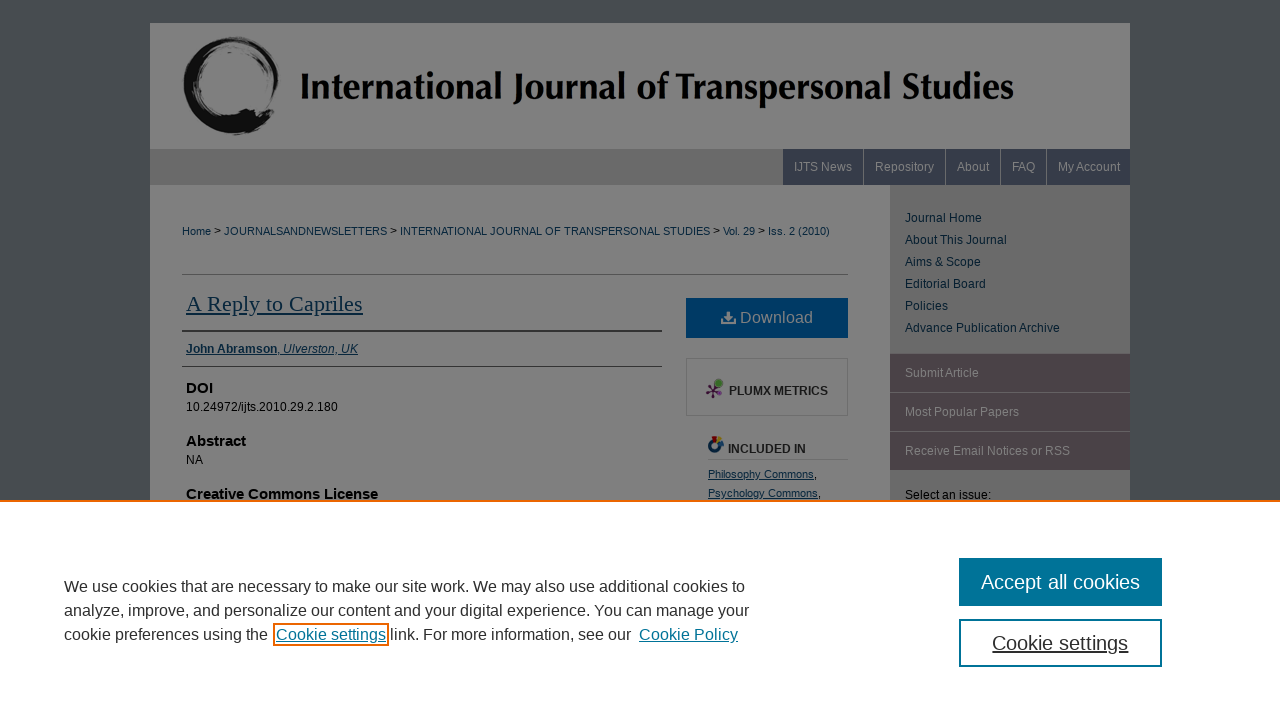

--- FILE ---
content_type: text/html; charset=UTF-8
request_url: https://digitalcommons.ciis.edu/ijts-transpersonalstudies/vol29/iss2/15/
body_size: 9029
content:

<!DOCTYPE html>
<html lang="en">
<head><!-- inj yui3-seed: --><script type='text/javascript' src='//cdnjs.cloudflare.com/ajax/libs/yui/3.6.0/yui/yui-min.js'></script><script type='text/javascript' src='//ajax.googleapis.com/ajax/libs/jquery/1.10.2/jquery.min.js'></script><!-- Adobe Analytics --><script type='text/javascript' src='https://assets.adobedtm.com/4a848ae9611a/d0e96722185b/launch-d525bb0064d8.min.js'></script><script type='text/javascript' src=/assets/nr_browser_production.js></script>

<!-- def.1 -->
<meta charset="utf-8">
<meta name="viewport" content="width=device-width">
<title>
"A Reply to Capriles" by John Abramson
</title>


<!-- FILE article_meta-tags.inc --><!-- FILE: /srv/sequoia/main/data/journals/digitalcommons.ciis.edu/ijts-transpersonalstudies/assets/volume/issue/article/article_meta-tags.inc -->
<meta itemprop="name" content="A Reply to Capriles">
<meta property="og:title" content="A Reply to Capriles">
<meta name="twitter:title" content="A Reply to Capriles">
<meta property="article:author" content="John Abramson">
<meta name="author" content="John Abramson">
<meta name="robots" content="noodp, noydir">
<meta name="description" content="NA">
<meta itemprop="description" content="NA">
<meta name="twitter:description" content="NA">
<meta property="og:description" content="NA">
<link rel="license" href="http://creativecommons.org/licenses/by-nc-nd/4.0/">
<meta name="bepress_citation_journal_title" content="International Journal of Transpersonal Studies">
<meta name="bepress_citation_firstpage" content="15">
<meta name="bepress_citation_author" content="Abramson, John">
<meta name="bepress_citation_author_institution" content="Ulverston, UK">
<meta name="bepress_citation_title" content="A Reply to Capriles">
<meta name="bepress_citation_date" content="2010">
<meta name="bepress_citation_volume" content="29">
<meta name="bepress_citation_issue" content="2">
<!-- FILE: /srv/sequoia/main/data/assets/site/ir_download_link.inc -->
<!-- FILE: /srv/sequoia/main/data/journals/digitalcommons.ciis.edu/ijts-transpersonalstudies/assets/volume/issue/article/article_meta-tags.inc (cont) -->
<meta name="bepress_citation_pdf_url" content="https://digitalcommons.ciis.edu/cgi/viewcontent.cgi?article=1158&amp;context=ijts-transpersonalstudies">
<meta name="bepress_citation_abstract_html_url" content="https://digitalcommons.ciis.edu/ijts-transpersonalstudies/vol29/iss2/15">
<meta name="bepress_citation_doi" content="10.24972/ijts.2010.29.2.180">
<meta name="bepress_citation_issn" content="1321-0122">
<meta name="bepress_citation_online_date" content="2016/7/24">
<meta name="viewport" content="width=device-width">
<!-- Additional Twitter data -->
<meta name="twitter:card" content="summary">
<!-- Additional Open Graph data -->
<meta property="og:type" content="article">
<meta property="og:url" content="https://digitalcommons.ciis.edu/ijts-transpersonalstudies/vol29/iss2/15">
<meta property="og:site_name" content="Digital Commons @ CIIS">
<meta property="og:image" content="https://digitalcommons.ciis.edu/ijts-transpersonalstudies/ijts-logo.gif">


<!-- Amplitude -->
<script type="text/javascript">
(function(e,t){var n=e.amplitude||{_q:[],_iq:{}};var r=t.createElement("script")
;r.type="text/javascript";r.async=true
;r.src="https://cdn.amplitude.com/libs/amplitude-4.5.2-min.gz.js"
;r.integrity="5ceGNbvkytO+PTI82JRl6GwJjVCw6k79kP4le5L5/m0Zny1P7taAF6YVvC4z4Pgj"
;r.onload=function(){if(e.amplitude.runQueuedFunctions){
e.amplitude.runQueuedFunctions()}else{
console.log("[Amplitude] Error: could not load SDK")}}
;var i=t.getElementsByTagName("script")[0];i.parentNode.insertBefore(r,i)
;function s(e,t){e.prototype[t]=function(){
this._q.push([t].concat(Array.prototype.slice.call(arguments,0)));return this}}
var o=function(){this._q=[];return this}
;var a=["add","append","clearAll","prepend","set","setOnce","unset"]
;for(var u=0;u<a.length;u++){s(o,a[u])}n.Identify=o;var c=function(){this._q=[]
;return this}
;var l=["setProductId","setQuantity","setPrice","setRevenueType","setEventProperties"]
;for(var p=0;p<l.length;p++){s(c,l[p])}n.Revenue=c
;var d=["init","logEvent","logRevenue","setUserId","setUserProperties","setOptOut","setVersionName","setDomain","setDeviceId","setGlobalUserProperties","identify","clearUserProperties","setGroup","logRevenueV2","regenerateDeviceId","groupIdentify","logEventWithTimestamp","logEventWithGroups","setSessionId","resetSessionId"]
;function v(e){function t(t){e[t]=function(){
e._q.push([t].concat(Array.prototype.slice.call(arguments,0)))}}
for(var n=0;n<d.length;n++){t(d[n])}}v(n);n.getInstance=function(e){
e=(!e||e.length===0?"$default_instance":e).toLowerCase()
;if(!n._iq.hasOwnProperty(e)){n._iq[e]={_q:[]};v(n._iq[e])}return n._iq[e]}
;e.amplitude=n})(window,document);

amplitude.getInstance().init("1d890e80ea7a0ccc43c2b06438458f50");
</script>

<!-- FILE: article_meta-tags.inc (cont) -->
<meta name="bepress_is_article_cover_page" content="1">


<!-- sh.1 -->
<link rel="stylesheet" href="/ijts-transpersonalstudies/ir-journal-style.css" type="text/css" media="screen">
<link rel="alternate" type="application/rss+xml" title="International Journal of Transpersonal Studies Newsfeed" href="/ijts-transpersonalstudies/recent.rss">
<link rel="shortcut icon" href="/favicon.ico" type="image/x-icon">

<link type="text/css" rel="stylesheet" href="/assets/floatbox/floatbox.css">
<script type="text/javascript" src="/assets/jsUtilities.js"></script>
<script type="text/javascript" src="/assets/footnoteLinks.js"></script>
<link rel="stylesheet" href="/ir-print.css" type="text/css" media="print">
<!--[if IE]>
<link rel="stylesheet" href="/ir-ie.css" type="text/css" media="screen">
<![endif]-->
<!-- end sh.1 -->




<script type="text/javascript">var pageData = {"page":{"environment":"prod","productName":"bpdg","language":"en","name":"ir_journal:volume:issue:article","businessUnit":"els:rp:st"},"visitor":{}};</script>

</head>
<body >
<!-- FILE /srv/sequoia/main/data/assets/site/ir_journal/header.pregen -->

	<!-- FILE: /srv/sequoia/main/data/assets/site/ir_journal/header_custom.inc --><!-- FILE: /srv/sequoia/main/data/assets/site/mobile_nav.inc --><!--[if !IE]>-->
<script src="/assets/scripts/dc-mobile/dc-responsive-nav.js"></script>

<header id="mobile-nav" class="nav-down device-fixed-height" style="visibility: hidden;">
  
  
  <nav class="nav-collapse">
    <ul>
      <li class="menu-item active device-fixed-width"><a href="https://digitalcommons.ciis.edu" title="Home" data-scroll >Home</a></li>
      <li class="menu-item device-fixed-width"><a href="https://digitalcommons.ciis.edu/do/search/advanced/" title="Search" data-scroll ><i class="icon-search"></i> Search</a></li>
      <li class="menu-item device-fixed-width"><a href="https://digitalcommons.ciis.edu/communities.html" title="Browse" data-scroll >Browse Collections</a></li>
      <li class="menu-item device-fixed-width"><a href="/cgi/myaccount.cgi?context=" title="My Account" data-scroll >My Account</a></li>
      <li class="menu-item device-fixed-width"><a href="https://digitalcommons.ciis.edu/about.html" title="About" data-scroll >About</a></li>
      <li class="menu-item device-fixed-width"><a href="https://network.bepress.com" title="Digital Commons Network" data-scroll ><img width="16" height="16" alt="DC Network" style="vertical-align:top;" src="/assets/md5images/8e240588cf8cd3a028768d4294acd7d3.png"> Digital Commons Network™</a></li>
    </ul>
  </nav>
</header>

<script src="/assets/scripts/dc-mobile/dc-mobile-nav.js"></script>
<!--<![endif]-->
<!-- FILE: /srv/sequoia/main/data/assets/site/ir_journal/header_custom.inc (cont) -->



<div id="ijts-transpersonalstudies">
	<div id="container">
		<a href="#main" class="skiplink" accesskey="2" >Skip to main content</a>

					
			<div id="header">
				<a href="https://digitalcommons.ciis.edu/ijts-transpersonalstudies" id="banner_link" title="International Journal of Transpersonal Studies" >
					<img id="banner_image" alt="International Journal of Transpersonal Studies" width='980' height='126' src="/assets/md5images/2fb98df6dc79a9fa8b094b6b03c8513b.png">
				</a>	
				
			</div>
					
			<div id="navigation">
				<!-- FILE: /srv/sequoia/main/data/journals/digitalcommons.ciis.edu/ijts-transpersonalstudies/assets/ir_navigation.inc --><div id="tabs"><ul><li id="tabfive"><a href="https://digitalcommons.ciis.edu/ijts-transpersonalstudies" title="IJTS News" ><span>IJTS News</span></a></li><li id="tabone"><a href="https://digitalcommons.ciis.edu" title="Repository" ><span>Repository</span></a></li><li id="tabtwo"><a href="https://digitalcommons.ciis.edu/about.html" title="About" ><span>About</span></a></li><li id="tabthree"><a href="https://digitalcommons.ciis.edu/faq.html" title="FAQ" ><span>FAQ</span></a></li><li id="tabfour"><a href="https://digitalcommons.ciis.edu/cgi/myaccount.cgi?context=" title="My Account" ><span>My Account</span></a></li></ul></div>


<!-- FILE: /srv/sequoia/main/data/assets/site/ir_journal/header_custom.inc (cont) -->
			</div>
			
			
		<div id="wrapper">
			<div id="content">
				<div id="main" class="text">					
					<!-- FILE: /srv/sequoia/main/data/journals/digitalcommons.ciis.edu/ijts-transpersonalstudies/assets/ir_breadcrumb.inc -->
	<ul id="pager">
		<li>&nbsp;</li>
		 
		<li>&nbsp;</li> 
		
	</ul>

<div class="crumbs">
	<p>
		

		
		
		
			<a href="https://digitalcommons.ciis.edu" class="ignore" >Home</a>
		
		
		
		
		
		
		
		
		 &gt; 
			<a href="https://digitalcommons.ciis.edu/journalsandnewsletters" class="ignore" >JOURNALSANDNEWSLETTERS</a>
		
		
		
		
		
		 &gt; 
			<a href="https://digitalcommons.ciis.edu/ijts-transpersonalstudies" class="ignore" >INTERNATIONAL JOURNAL OF TRANSPERSONAL STUDIES</a>
		
		
		
		 &gt; 
			<a href="https://digitalcommons.ciis.edu/ijts-transpersonalstudies/vol29" class="ignore" >Vol. 29</a>
		
		
		
		
		
		
		 &gt; 
			<a href="https://digitalcommons.ciis.edu/ijts-transpersonalstudies/vol29/iss2" class="ignore" >Iss. 2 (2010)</a>
		
		
		
		
		
	</p>
</div>

<div class="clear">&nbsp;</div><!-- FILE: /srv/sequoia/main/data/assets/site/ir_journal/header_custom.inc (cont) -->
					
						<!-- FILE: /srv/sequoia/main/data/assets/site/ir_journal/volume/issue/ir_journal_logo.inc -->





 





<!-- FILE: /srv/sequoia/main/data/assets/site/ir_journal/header_custom.inc (cont) -->
					

<!-- FILE: /srv/sequoia/main/data/assets/site/ir_journal/header.pregen (cont) -->

<script type="text/javascript" src="/assets/floatbox/floatbox.js"></script>
<!-- FILE: /srv/sequoia/main/data/assets/site/ir_journal/article_info.inc --><!-- FILE: /srv/sequoia/main/data/assets/site/openurl.inc -->
<!-- FILE: /srv/sequoia/main/data/assets/site/ir_journal/article_info.inc (cont) -->
<!-- FILE: /srv/sequoia/main/data/assets/site/ir_download_link.inc -->
<!-- FILE: /srv/sequoia/main/data/assets/site/ir_journal/article_info.inc (cont) -->
<!-- FILE: /srv/sequoia/main/data/assets/site/ir_journal/ir_article_header.inc --><div id="sub">
<div id="alpha"><!-- FILE: /srv/sequoia/main/data/assets/site/ir_journal/article_info.inc (cont) --><div id='title' class='element'>
<h1><a href='https://digitalcommons.ciis.edu/cgi/viewcontent.cgi?article=1158&amp;context=ijts-transpersonalstudies'>A Reply to Capriles</a></h1>
</div>
<div class='clear'></div>
<div id='authors' class='element'>
<h2 class='visually-hidden'>Authors</h2>
<p class="author"><a href='https://digitalcommons.ciis.edu/do/search/?q=author%3A%22John%20Abramson%22&start=0&context=7623160'><strong>John Abramson</strong>, <em>Ulverston, UK</em></a><br />
</p></div>
<div class='clear'></div>
<div id='doi' class='element'>
<h2 class='field-heading'>DOI</h2>
<p>10.24972/ijts.2010.29.2.180</p>
</div>
<div class='clear'></div>
<div id='abstract' class='element'>
<h2 class='field-heading'>Abstract</h2>
<p>NA</p>
</div>
<div class='clear'></div>
<div id='distribution_license' class='element'>
<h2 class='field-heading'>Creative Commons License</h2>
<p><a href="https://creativecommons.org/licenses/by-nc-nd/4.0/"><img alt="Creative Commons License" src="http://resources.bepress.com/assets/cc-by-nc-nd-4.0-88x31.png"></a><br>This work is licensed under a <a href="https://creativecommons.org/licenses/by-nc-nd/4.0/">Creative Commons Attribution-Noncommercial-No Derivative Works 4.0 License</a>.</p>
</div>
<div class='clear'></div>
<div id='recommended_citation' class='element'>
<h2 class='field-heading'>Recommended Citation</h2>
<!-- FILE: /srv/sequoia/main/data/journals/digitalcommons.ciis.edu/ijts-transpersonalstudies/assets/ir_citation.inc -->
<p>
        Abramson, J.
    (2010).
    Abramson, J. (2010). A reply to Capriles [Commentary on Beyond mind III: Further steps to a metatranspersonal philosophy and psychology, by E. Capriles]. International Journal of Transpersonal Studies, 29(2), 180–186..
    <em>
        International Journal of Transpersonal Studies,
        29
    </em>
    (2).
        <a href=" https://doi.org/10.24972/ijts.2010.29.2.180" > https://doi.org/10.24972/ijts.2010.29.2.180</a>
</p><!-- FILE: /srv/sequoia/main/data/assets/site/ir_journal/article_info.inc (cont) --></div>
<div class='clear'></div>
</div>
    </div>
    <div id='beta_7-3'>
<!-- FILE: /srv/sequoia/main/data/assets/site/info_box_7_3.inc --><!-- FILE: /srv/sequoia/main/data/assets/site/openurl.inc -->
<!-- FILE: /srv/sequoia/main/data/assets/site/info_box_7_3.inc (cont) -->
<!-- FILE: /srv/sequoia/main/data/assets/site/ir_download_link.inc -->
<!-- FILE: /srv/sequoia/main/data/assets/site/info_box_7_3.inc (cont) -->
	<!-- FILE: /srv/sequoia/main/data/assets/site/info_box_download_button.inc --><div class="aside download-button">
      <a id="pdf" class="btn" href="https://digitalcommons.ciis.edu/cgi/viewcontent.cgi?article=1158&amp;context=ijts-transpersonalstudies" title="PDF (148&nbsp;KB) opens in new window" target="_blank" > 
    	<i class="icon-download-alt" aria-hidden="true"></i>
        Download
      </a>
</div>
<!-- FILE: /srv/sequoia/main/data/assets/site/info_box_7_3.inc (cont) -->
	<!-- FILE: /srv/sequoia/main/data/assets/site/info_box_embargo.inc -->
<!-- FILE: /srv/sequoia/main/data/assets/site/info_box_7_3.inc (cont) -->
<!-- FILE: /srv/sequoia/main/data/assets/site/info_box_custom_upper.inc -->
<!-- FILE: /srv/sequoia/main/data/assets/site/info_box_7_3.inc (cont) -->
<!-- FILE: /srv/sequoia/main/data/assets/site/info_box_openurl.inc -->
<!-- FILE: /srv/sequoia/main/data/assets/site/info_box_7_3.inc (cont) -->
<!-- FILE: /srv/sequoia/main/data/assets/site/info_box_article_metrics.inc -->
<div id="article-stats" class="aside hidden">
    <p class="article-downloads-wrapper hidden"><span id="article-downloads"></span> DOWNLOADS</p>
    <p class="article-stats-date hidden">Since July 24, 2016</p>
    <p class="article-plum-metrics">
        <a href="https://plu.mx/plum/a/?repo_url=https://digitalcommons.ciis.edu/ijts-transpersonalstudies/vol29/iss2/15" class="plumx-plum-print-popup plum-bigben-theme" data-badge="true" data-hide-when-empty="true" ></a>
    </p>
</div>
<script type="text/javascript" src="//cdn.plu.mx/widget-popup.js"></script>
<!-- Article Download Counts -->
<script type="text/javascript" src="/assets/scripts/article-downloads.pack.js"></script>
<script type="text/javascript">
    insertDownloads(8726509);
</script>
<!-- Add border to Plum badge & download counts when visible -->
<script>
// bind to event when PlumX widget loads
jQuery('body').bind('plum:widget-load', function(e){
// if Plum badge is visible
  if (jQuery('.PlumX-Popup').length) {
// remove 'hidden' class
  jQuery('#article-stats').removeClass('hidden');
  jQuery('.article-stats-date').addClass('plum-border');
  }
});
// bind to event when page loads
jQuery(window).bind('load',function(e){
// if DC downloads are visible
  if (jQuery('#article-downloads').text().length > 0) {
// add border to aside
  jQuery('#article-stats').removeClass('hidden');
  }
});
</script>
<!-- Adobe Analytics: Download Click Tracker -->
<script>
$(function() {
  // Download button click event tracker for PDFs
  $(".aside.download-button").on("click", "a#pdf", function(event) {
    pageDataTracker.trackEvent('navigationClick', {
      link: {
          location: 'aside download-button',
          name: 'pdf'
      }
    });
  });
  // Download button click event tracker for native files
  $(".aside.download-button").on("click", "a#native", function(event) {
    pageDataTracker.trackEvent('navigationClick', {
        link: {
            location: 'aside download-button',
            name: 'native'
        }
     });
  });
});
</script>
<!-- FILE: /srv/sequoia/main/data/assets/site/info_box_7_3.inc (cont) -->
	<!-- FILE: /srv/sequoia/main/data/assets/site/info_box_disciplines.inc -->
	<div id="beta-disciplines" class="aside">
		<h4>Included in</h4>
	<p>
					<a href="https://network.bepress.com/hgg/discipline/525" title="Philosophy Commons" >Philosophy Commons</a>, 
					<a href="https://network.bepress.com/hgg/discipline/404" title="Psychology Commons" >Psychology Commons</a>, 
					<a href="https://network.bepress.com/hgg/discipline/538" title="Religion Commons" >Religion Commons</a>
	</p>
	</div>
<!-- FILE: /srv/sequoia/main/data/assets/site/info_box_7_3.inc (cont) -->
<!-- FILE: /srv/sequoia/main/data/assets/site/bookmark_widget.inc -->
<div id="share" class="aside">
<h2>Share</h2>
	<div class="a2a_kit a2a_kit_size_24 a2a_default_style">
    	<a class="a2a_button_facebook"></a>
    	<a class="a2a_button_linkedin"></a>
		<a class="a2a_button_whatsapp"></a>
		<a class="a2a_button_email"></a>
    	<a class="a2a_dd"></a>
    	<script async src="https://static.addtoany.com/menu/page.js"></script>
	</div>
</div>
<!-- FILE: /srv/sequoia/main/data/assets/site/info_box_7_3.inc (cont) -->
<!-- FILE: /srv/sequoia/main/data/assets/site/info_box_geolocate.inc --><!-- FILE: /srv/sequoia/main/data/assets/site/ir_geolocate_enabled_and_displayed.inc -->
<!-- FILE: /srv/sequoia/main/data/assets/site/info_box_geolocate.inc (cont) -->
<!-- FILE: /srv/sequoia/main/data/assets/site/info_box_7_3.inc (cont) -->
	<!-- FILE: /srv/sequoia/main/data/assets/site/zotero_coins.inc -->
<span class="Z3988" title="ctx_ver=Z39.88-2004&amp;rft_val_fmt=info%3Aofi%2Ffmt%3Akev%3Amtx%3Ajournal&amp;rft_id=https%3A%2F%2Fdigitalcommons.ciis.edu%2Fijts-transpersonalstudies%2Fvol29%2Fiss2%2F15&amp;rft.atitle=A%20Reply%20to%20Capriles&amp;rft.aufirst=John&amp;rft.aulast=Abramson&amp;rft.jtitle=International%20Journal%20of%20Transpersonal%20Studies&amp;rft.volume=29&amp;rft.issue=2&amp;rft.issn=1321-0122&amp;rft.date=2010-07-01&amp;rft_id=info:doi/10.24972%2Fijts.2010.29.2.180">COinS</span>
<!-- FILE: /srv/sequoia/main/data/assets/site/info_box_7_3.inc (cont) -->
<!-- FILE: /srv/sequoia/main/data/assets/site/info_box_custom_lower.inc -->
<!-- FILE: /srv/sequoia/main/data/assets/site/info_box_7_3.inc (cont) -->
<!-- FILE: /srv/sequoia/main/data/assets/site/ir_journal/article_info.inc (cont) --></div>
<div class='clear'>&nbsp;</div>
<!-- FILE: /srv/sequoia/main/data/assets/site/ir_article_custom_fields.inc -->
<!-- FILE: /srv/sequoia/main/data/assets/site/ir_journal/article_info.inc (cont) -->
	<!-- FILE: /srv/sequoia/main/data/assets/site/ir_display_pdf.inc -->
<div class='clear'>&nbsp;</div>
<div id="display-pdf">
   <object type='application/pdf' data='https://digitalcommons.ciis.edu/cgi/viewcontent.cgi?article=1158&amp;context=ijts-transpersonalstudies#toolbar=0&amp;navpanes=0&amp;scrollbar=1' width='660' height='460'>
      <div id="message">
<p>To view the content in your browser, please <a href="https://get.adobe.com/reader/" title="Adobe - Adobe Reader download" >download Adobe Reader</a> or, alternately, <br>
you may <a href="https://digitalcommons.ciis.edu/cgi/viewcontent.cgi?article=1158&amp;context=ijts-transpersonalstudies" >Download</a> the file to your hard drive.</p>
 <p> NOTE: The latest versions of Adobe Reader do not support viewing <acronym title="Portable Document Format">PDF</acronym> files within Firefox on Mac OS and if you are using a modern (Intel) Mac, there is no official plugin for viewing <acronym title="Portable Document Format">PDF</acronym> files within the browser window.  </p>
   </object>
</div>
<div class='clear'>&nbsp;</div>
<!-- FILE: /srv/sequoia/main/data/assets/site/ir_journal/article_info.inc (cont) -->
<!-- FILE: /srv/sequoia/main/data/assets/site/ir_journal/volume/issue/article/index.html (cont) --> 

<!-- FILE /srv/sequoia/main/data/assets/site/ir_journal/footer.pregen -->

	<!-- FILE: /srv/sequoia/main/data/assets/site/ir_journal/footer_custom_7_8.inc -->				</div>

<div class="verticalalign">&nbsp;</div>
<div class="clear">&nbsp;</div>

			</div>

				<div id="sidebar">
					<!-- FILE: /srv/sequoia/main/data/assets/site/ir_journal/ir_journal_sidebar_7_8.inc -->

	<!-- FILE: /srv/sequoia/main/data/journals/digitalcommons.ciis.edu/ijts-transpersonalstudies/assets/ir_journal_sidebar_links_7_8.inc --><div id="sb-custom">
</div>
<ul class="sb-custom-journal">
	<li class="sb-home">
		<a href="https://digitalcommons.ciis.edu/ijts-transpersonalstudies" title="International Journal of Transpersonal Studies" accesskey="1" >
				Journal Home
		</a>
	</li>
		<li class="sb-about">
			<a href="https://digitalcommons.ciis.edu/ijts-transpersonalstudies/about.html" title="About this Journal" >
					About This Journal
			</a>
		</li>
		<li class="sb-aims">
			<a href="https://digitalcommons.ciis.edu/ijts-transpersonalstudies/aimsandscope.html" title="Aims and Scope" >
					Aims & Scope
			</a>
		</li>
		<li class="sb-ed-board">
			<a href="https://digitalcommons.ciis.edu/ijts-transpersonalstudies/editorialboard.html" title="Editorial Board" >
					Editorial Board
			</a>
		</li>
		<li class="sb-policies">
			<a href="https://digitalcommons.ciis.edu/ijts-transpersonalstudies/policies.html" title="International Journal of Transpersonal Studies Policies" >
					Policies
			</a>
		</li>
  <li class="sb-custom">
    <a href="https://digitalcommons.ciis.edu/advance-archive" title="Advance Publication Archive" >
    Advance Publication Archive
    </a>
		</li>
	</magic if hide_advance>
</ul><!-- FILE: /srv/sequoia/main/data/assets/site/ir_journal/ir_journal_sidebar_7_8.inc (cont) -->
		<!-- FILE: /srv/sequoia/main/data/assets/site/urc_badge.inc -->
<!-- FILE: /srv/sequoia/main/data/assets/site/ir_journal/ir_journal_sidebar_7_8.inc (cont) -->
	<!-- FILE: /srv/sequoia/main/data/assets/site/ir_journal/ir_journal_navcontainer_7_8.inc --><div id="navcontainer">
	<ul id="navlist">
			<li class="sb-submit">
					<a href="https://digitalcommons.ciis.edu/cgi/submit.cgi?context=ijts-transpersonalstudies" title="Submit Article to International Journal of Transpersonal Studies" >
						Submit Article</a>
			</li>
			<li class="sb-popular">
				<a href="https://digitalcommons.ciis.edu/ijts-transpersonalstudies/topdownloads.html" title="View the top downloaded papers" >
						Most Popular Papers
				</a>
			</li>
			<li class="sb-rss">
				<a href="https://digitalcommons.ciis.edu/ijts-transpersonalstudies/announcements.html" title="Receive notifications of new content" >
					Receive Email Notices or RSS
				</a>
			</li>
	</ul>
<!-- FILE: /srv/sequoia/main/data/assets/site/ir_journal/ir_journal_special_issue_7_8.inc -->
<!-- FILE: /srv/sequoia/main/data/assets/site/ir_journal/ir_journal_navcontainer_7_8.inc (cont) -->
</div><!-- FILE: /srv/sequoia/main/data/assets/site/ir_journal/ir_journal_sidebar_7_8.inc (cont) -->
	<!-- FILE: /srv/sequoia/main/data/assets/site/ir_journal/ir_journal_sidebar_search_7_8.inc --><div class="sidebar-search">
	<form method="post" action="https://digitalcommons.ciis.edu/cgi/redirect.cgi" id="browse">
		<label for="url">
			Select an issue:
		</label>
			<br>
		<!-- FILE: /srv/sequoia/main/data/journals/digitalcommons.ciis.edu/ijts-transpersonalstudies/assets/ir_journal_volume_issue_popup_7_8.inc --><div>
	<span class="border">
								<select name="url" id="url">
							<option value="https://digitalcommons.ciis.edu/ijts-transpersonalstudies/all_issues.html">
								All Issues
							</option>
										<option value="https://digitalcommons.ciis.edu/ijts-transpersonalstudies/vol44/iss1">
											Vol. 44, 
												Iss.
												 1  (2025) 
											</option>
										<option value="https://digitalcommons.ciis.edu/ijts-transpersonalstudies/vol43/iss1">
											Vol. 43, Issue 1-2
											</option>
										<option value="https://digitalcommons.ciis.edu/ijts-transpersonalstudies/vol42/iss2">
											Vol. 42, 
												Iss.
												 2  (2023) 
											</option>
										<option value="https://digitalcommons.ciis.edu/ijts-transpersonalstudies/vol42/iss1">
											Vol. 42, 
												Iss.
												 1  (2023) 
											</option>
										<option value="https://digitalcommons.ciis.edu/ijts-transpersonalstudies/vol41/iss2">
											Vol. 41, 
												Iss.
												 2  (2022) 
											</option>
										<option value="https://digitalcommons.ciis.edu/ijts-transpersonalstudies/vol41/iss1">
											Vol. 41, 
												Iss.
												 1  (2022) 
											</option>
										<option value="https://digitalcommons.ciis.edu/ijts-transpersonalstudies/vol40/iss2">
											Vol. 40, 
												Iss.
												 2  (2021) 
											</option>
										<option value="https://digitalcommons.ciis.edu/ijts-transpersonalstudies/vol40/iss1">
											Vol. 40, 
												Iss.
												 1  (2021) 
											</option>
										<option value="https://digitalcommons.ciis.edu/ijts-transpersonalstudies/vol39/iss1">
											Vol. 39, Iss. 1-2 (2020)
											</option>
										<option value="https://digitalcommons.ciis.edu/ijts-transpersonalstudies/vol38/iss2">
											Vol. 38, 
												Iss.
												 2  (2019) 
											</option>
										<option value="https://digitalcommons.ciis.edu/ijts-transpersonalstudies/vol38/iss1">
											Vol. 38, 
												Iss.
												 1  (2019) 
											</option>
										<option value="https://digitalcommons.ciis.edu/ijts-transpersonalstudies/vol37/iss2">
											Vol. 37, 
												Iss.
												 2  (2018) 
											</option>
										<option value="https://digitalcommons.ciis.edu/ijts-transpersonalstudies/vol37/iss1">
											Vol. 37, 
												Iss.
												 1  (2018) 
											</option>
										<option value="https://digitalcommons.ciis.edu/ijts-transpersonalstudies/vol36/iss2">
											Vol. 36, 
												Iss.
												 2  (2017) 
											</option>
										<option value="https://digitalcommons.ciis.edu/ijts-transpersonalstudies/vol36/iss1">
											Vol. 36, 
												Iss.
												 1  (2017) 
											</option>
										<option value="https://digitalcommons.ciis.edu/ijts-transpersonalstudies/vol35/iss2">
											Vol. 35, 
												Iss.
												 2  (2016) 
											</option>
										<option value="https://digitalcommons.ciis.edu/ijts-transpersonalstudies/vol35/iss1">
											Vol. 35, 
												Iss.
												 1  (2016) 
											</option>
										<option value="https://digitalcommons.ciis.edu/ijts-transpersonalstudies/vol34/iss1">
											Vol. 34, Iss. 1-2 (2015)
											</option>
										<option value="https://digitalcommons.ciis.edu/ijts-transpersonalstudies/vol33/iss2">
											Vol. 33, 
												Iss.
												 2  (2014) 
											</option>
										<option value="https://digitalcommons.ciis.edu/ijts-transpersonalstudies/vol33/iss1">
											Vol. 33, 
												Iss.
												 1  (2014) 
											</option>
										<option value="https://digitalcommons.ciis.edu/ijts-transpersonalstudies/vol32/iss2">
											Vol. 32, 
												Iss.
												 2  (2013) 
											</option>
										<option value="https://digitalcommons.ciis.edu/ijts-transpersonalstudies/vol32/iss1">
											Vol. 32, 
												Iss.
												 1  (2013) 
											</option>
										<option value="https://digitalcommons.ciis.edu/ijts-transpersonalstudies/vol31/iss2">
											Vol. 31, 
												Iss.
												 2  (2012) 
											</option>
										<option value="https://digitalcommons.ciis.edu/ijts-transpersonalstudies/vol31/iss1">
											Vol. 31, 
												Iss.
												 1  (2012) 
											</option>
										<option value="https://digitalcommons.ciis.edu/ijts-transpersonalstudies/vol30/iss1">
											Vol. 30, Iss. 1-2 (2011)
											</option>
										<option value="https://digitalcommons.ciis.edu/ijts-transpersonalstudies/vol29/iss2">
											Vol. 29, 
												Iss.
												 2  (2010) 
											</option>
										<option value="https://digitalcommons.ciis.edu/ijts-transpersonalstudies/vol29/iss1">
											Vol. 29, 
												Iss.
												 1  (2010) 
											</option>
										<option value="https://digitalcommons.ciis.edu/ijts-transpersonalstudies/vol28/iss2">
											Vol. 28, 
												Iss.
												 2  (2009) 
											</option>
										<option value="https://digitalcommons.ciis.edu/ijts-transpersonalstudies/vol28/iss1">
											Vol. 28, 
												Iss.
												 1  (2009) 
											</option>
										<option value="https://digitalcommons.ciis.edu/ijts-transpersonalstudies/vol27/iss1">
											Vol. 27, 
												Iss.
												 1  (2008) 
											</option>
										<option value="https://digitalcommons.ciis.edu/ijts-transpersonalstudies/vol26/iss1">
											Vol. 26, 
												Iss.
												 1  (2007) 
											</option>
										<option value="https://digitalcommons.ciis.edu/ijts-transpersonalstudies/vol25/iss1">
											Vol. 25, 
												Iss.
												 1  (2006) 
											</option>
										<option value="https://digitalcommons.ciis.edu/ijts-transpersonalstudies/vol24/iss1">
											Vol. 24, 
												Iss.
												 1  (2005) 
											</option>
										<option value="https://digitalcommons.ciis.edu/ijts-transpersonalstudies/vol23/iss1">
											Vol. 23, 
												Iss.
												 1  (2004) 
											</option>
										<option value="https://digitalcommons.ciis.edu/ijts-transpersonalstudies/vol22/iss1">
											Vol. 22, 
												Iss.
												 1  (2003) 
											</option>
										<option value="https://digitalcommons.ciis.edu/ijts-transpersonalstudies/vol21/iss1">
											Vol. 21, 
												Iss.
												 1  (2002) 
											</option>
										<option value="https://digitalcommons.ciis.edu/ijts-transpersonalstudies/vol20/iss1">
											Vol. 20, 
												Iss.
												 1  (2001) 
											</option>
										<option value="https://digitalcommons.ciis.edu/ijts-transpersonalstudies/vol19/iss1">
											Vol. 19, 
												Iss.
												 1  (2000) 
											</option>
										<option value="https://digitalcommons.ciis.edu/ijts-transpersonalstudies/vol18/iss2">
											Vol. 18, 
												Iss.
												 2  (1999) 
											</option>
										<option value="https://digitalcommons.ciis.edu/ijts-transpersonalstudies/vol18/iss1">
											Vol. 18, 
												Iss.
												 1  (1999) 
											</option>
										<option value="https://digitalcommons.ciis.edu/ijts-transpersonalstudies/vol17/iss2">
											Vol. 17, 
												Iss.
												 2  (1998) 
											</option>
										<option value="https://digitalcommons.ciis.edu/ijts-transpersonalstudies/vol17/iss1">
											Vol. 17, 
												Iss.
												 1  (1998) 
											</option>
										<option value="https://digitalcommons.ciis.edu/ijts-transpersonalstudies/vol16/iss2">
											Vol. 16, 
												Iss.
												 2  (1997) 
											</option>
										<option value="https://digitalcommons.ciis.edu/ijts-transpersonalstudies/vol16/iss1">
											Vol. 16, 
												Iss.
												 1  (1997) 
											</option>
										<option value="https://digitalcommons.ciis.edu/ijts-transpersonalstudies/vol15/iss3">
											Vol. 15, 
												Iss.
												 3  (1996) 
											</option>
										<option value="https://digitalcommons.ciis.edu/ijts-transpersonalstudies/vol15/iss2">
											Vol. 15, 
												Iss.
												 2  (1996) 
											</option>
										<option value="https://digitalcommons.ciis.edu/ijts-transpersonalstudies/vol15/iss1">
											Vol. 15, 
												Iss.
												 1  (1996) 
											</option>
										<option value="https://digitalcommons.ciis.edu/ijts-transpersonalstudies/vol14/iss12">
											Vol. 14, Iss. 1-2 (1995)
											</option>
										<option value="https://digitalcommons.ciis.edu/ijts-transpersonalstudies/vol14/iss3">
											Vol. 14, 
												Iss.
												 3  (1995) 
											</option>
										<option value="https://digitalcommons.ciis.edu/ijts-transpersonalstudies/vol13/iss2">
											Vol. 13, 
												Iss.
												 2  (1994) 
											</option>
										<option value="https://digitalcommons.ciis.edu/ijts-transpersonalstudies/vol13/iss1">
											Vol. 13, 
												Iss.
												 1  (1994) 
											</option>
										<option value="https://digitalcommons.ciis.edu/ijts-transpersonalstudies/vol12/iss3">
											Vol. 12, 
												Iss.
												 3  (1993) 
											</option>
										<option value="https://digitalcommons.ciis.edu/ijts-transpersonalstudies/vol12/iss2">
											Vol. 12, 
												Iss.
												 2  (1993) 
											</option>
										<option value="https://digitalcommons.ciis.edu/ijts-transpersonalstudies/vol12/iss1">
											Vol. 12, 
												Iss.
												 1  (1993) 
											</option>
						</select>
		<input type="submit" value="Browse" class="searchbutton" style="font-size:11px;">
	</span>
</div>
<!-- FILE: /srv/sequoia/main/data/assets/site/ir_journal/ir_journal_sidebar_search_7_8.inc (cont) -->
			<div style="clear:left;">&nbsp;</div>
	</form>
	<!-- FILE: /srv/sequoia/main/data/assets/site/ir_sidebar_search_7_8.inc --><h2>Search</h2>
<form method='get' action='https://digitalcommons.ciis.edu/do/search/' id="sidebar-search">
	<label for="search" accesskey="4">
		Enter search terms:
	</label>
		<div>
			<span class="border">
				<input type="text" name='q' class="search" id="search">
			</span> 
			<input type="submit" value="Search" class="searchbutton" style="font-size:11px;">
		</div>
	<label for="context" class="visually-hidden">
		Select context to search:
	</label> 
		<div>
			<span class="border">
				<select name="fq" id="context">
						<option value='virtual_ancestor_link:"https://digitalcommons.ciis.edu/ijts-transpersonalstudies"'>in this journal</option>
					<option value='virtual_ancestor_link:"https://digitalcommons.ciis.edu"'>in this repository</option>
					<option value='virtual_ancestor_link:"http:/"'>across all repositories</option>
				</select>
			</span>
		</div>
</form>
<p class="advanced">
		<a href="https://digitalcommons.ciis.edu/do/search/advanced/?fq=virtual_ancestor_link:%22https://digitalcommons.ciis.edu/ijts-transpersonalstudies%22" >
			Advanced Search
		</a>
</p>
<!-- FILE: /srv/sequoia/main/data/assets/site/ir_journal/ir_journal_sidebar_search_7_8.inc (cont) -->
</div>
<!-- FILE: /srv/sequoia/main/data/assets/site/ir_journal/ir_journal_sidebar_7_8.inc (cont) -->
	<!-- FILE: /srv/sequoia/main/data/journals/digitalcommons.ciis.edu/ijts-transpersonalstudies/assets/ir_journal_issn_7_8.inc -->
	<div id="issn">
		<p class="sb-issn">ISSN: 1321-0122 (Print)</p>
		<p class="sb-extra-issn">ISSN: 1942-3241 (Electronic)</p>
	</div>
	<div class="clear">&nbsp;</div>
<!-- FILE: /srv/sequoia/main/data/assets/site/ir_journal/ir_journal_sidebar_7_8.inc (cont) -->
	<!-- FILE: /srv/sequoia/main/data/assets/site/ir_journal/ir_journal_custom_lower_7_8.inc --><!-- FILE: /srv/sequoia/main/data/assets/site/ir_journal/ir_journal_sidebar_7_8.inc (cont) -->
	<!-- FILE: /srv/sequoia/main/data/assets/site/ir_journal/ir_custom_sidebar_images.inc --><!-- FILE: /srv/sequoia/main/data/assets/site/ir_journal/ir_journal_sidebar_7_8.inc (cont) -->
	<!-- FILE: /srv/sequoia/main/data/assets/site/ir_sidebar_geolocate.inc --><!-- FILE: /srv/sequoia/main/data/assets/site/ir_geolocate_enabled_and_displayed.inc -->
<!-- FILE: /srv/sequoia/main/data/assets/site/ir_sidebar_geolocate.inc (cont) -->
<!-- FILE: /srv/sequoia/main/data/assets/site/ir_journal/ir_journal_sidebar_7_8.inc (cont) -->
	<!-- FILE: /srv/sequoia/main/data/assets/site/ir_journal/ir_journal_custom_lowest_7_8.inc --><!-- FILE: /srv/sequoia/main/data/assets/site/ir_journal/ir_journal_sidebar_7_8.inc (cont) -->

<!-- FILE: /srv/sequoia/main/data/assets/site/ir_journal/footer_custom_7_8.inc (cont) -->
						<div class="verticalalign">&nbsp;</div>
				</div>

		</div>

			<!-- FILE: /srv/sequoia/main/data/journals/digitalcommons.ciis.edu/ijts-transpersonalstudies/assets/ir_journal_footer_content.inc --><div id="footer">
	<!-- FILE: /srv/sequoia/main/data/assets/site/ir_bepress_logo.inc --><div id="bepress">

<a href="https://www.elsevier.com/solutions/digital-commons" title="Elsevier - Digital Commons" >
	<em>Elsevier - Digital Commons</em>
</a>

</div>
<!-- FILE: /srv/sequoia/main/data/journals/digitalcommons.ciis.edu/ijts-transpersonalstudies/assets/ir_journal_footer_content.inc (cont) -->
		<p>
			<a href="https://digitalcommons.ciis.edu" title="IJTS News" accesskey="1" >IJTS News
			</a> |
			<a href="https://digitalcommons.ciis.edu" title="Repository" accesskey="1" >Repository
			</a> | 
			<a href="https://digitalcommons.ciis.edu/about.html" title="About" >About
			</a> | 
			<a href="https://digitalcommons.ciis.edu/faq.html" title="FAQ" >FAQ
			</a> | 
			<a href="/cgi/myaccount.cgi?context=" title="My Account Page" accesskey="3" >My Account
			</a> | 
			<a href="https://digitalcommons.ciis.edu/accessibility.html" title="Accessibility Statement" accesskey="0" >Accessibility Statement
			</a>
		</p>
		<p>
    			<a class="secondary-link" href="http://www.bepress.com/privacy.html" title="Privacy Policy" >
                                        Privacy
    			</a>
    			<a class="secondary-link" href="http://www.bepress.com/copyright_infringement.html" title="Copyright Policy" >
                                        Copyright
    			</a>	
		</p> 
</div>
<!-- FILE: /srv/sequoia/main/data/assets/site/ir_journal/footer_custom_7_8.inc (cont) -->

	</div>
</div>


<!-- FILE: /srv/sequoia/main/data/digitalcommons.ciis.edu/assets/ir_analytics.inc --><script>
  (function(i,s,o,g,r,a,m){i['GoogleAnalyticsObject']=r;i[r]=i[r]||function(){
  (i[r].q=i[r].q||[]).push(arguments)},i[r].l=1*new Date();a=s.createElement(o),
  m=s.getElementsByTagName(o)[0];a.async=1;a.src=g;m.parentNode.insertBefore(a,m)
  })(window,document,'script','//www.google-analytics.com/analytics.js','ga');

  ga('create', 'UA-71123315-15', 'auto');
  ga('send', 'pageview');

</script><!-- FILE: /srv/sequoia/main/data/assets/site/ir_journal/footer_custom_7_8.inc (cont) -->

<!-- FILE: /srv/sequoia/main/data/assets/site/ir_journal/footer.pregen (cont) -->
<script type='text/javascript' src='/assets/scripts/bpbootstrap-20160726.pack.js'></script><script type='text/javascript'>BPBootstrap.init({appendCookie:''})</script></body></html>


--- FILE ---
content_type: text/css
request_url: https://digitalcommons.ciis.edu/ijts-transpersonalstudies/ir-journal-style.css
body_size: -30
content:


	@import url("/ijts-transpersonalstudies/ir-style.css");
	@import url("/ijts-transpersonalstudies/ir-custom.css");
	@import url("/ijts-transpersonalstudies/ir-local.css");



--- FILE ---
content_type: text/css
request_url: https://digitalcommons.ciis.edu/ijts-transpersonalstudies/ir-local.css
body_size: 3081
content:
/* -----------------------------------------------
Journal local stylesheet.
Author:   David Stienstra
Version:  June 2018
PLEASE SAVE THIS FILE LOCALLY!
----------------------------------------------- */

/* ---------------- Meta Elements ---------------- */

	/* --- Meta styles and background --- */

body {
	font: normal 12px/1.5 Arial, Helvetica Neue, Helvetica, sans-serif;  /* should be medium except when fitting into a fixed container */
	background: #9099a2;
	margin-top: 23px;
}


/* ---------------- Header ---------------- */

#ijts-transpersonalstudies #header {
	position: relative;  /* needed for logo positioning */
  height: auto !important; /* !important overrides mbl styling */
}

#ijts-transpersonalstudies #banner_image {
	display: block;
	width: 980px !important;
	height: auto !important;  /* avoids warping improperly sized header image / SUP-19994 */
}

#ijts-transpersonalstudies #banner_link { line-height: 0; } /* removes header/nav gap in mbl */

	/* --- Logo --- */

#ijts-transpersonalstudies #logo_image { /* include an image for accessibility */
	position: absolute !important; /* !important overrides mbl styling */
	top: 0;
	right: 0;  /* change to "left:" for left aligned logo */
	width: 24.4897959183% !important;  /* 240 / 980 */
	height: auto;
}


/* ---------------- Navigation ---------------- */

#ijts-transpersonalstudies #navigation,
#ijts-transpersonalstudies #navigation #tabs {
	height: 36px;
	overflow: hidden; } /* have seen issues with tabs extending below nav container */

#ijts-transpersonalstudies #navigation #tabs {
	width: 347px;
	float: right;
}

#ijts-transpersonalstudies #navigation #tabs,
#ijts-transpersonalstudies #navigation #tabs ul,
#ijts-transpersonalstudies #navigation #tabs ul li {
	padding: 0;
	margin: 0; }

#ijts-transpersonalstudies #navigation #tabs a {
	font: normal 12px Arial, Helvetica Neue, Helvetica, sans-serif;
	display: block;
	width: auto !important; /* fixes "my account" not fitting in container on page load */
	transition: background 0.3s ease;
	line-height: 36px;
	color: #fff;
	background-color: #6d7993;
	padding: 0 11px;
	margin: 0;
	border: 0;
	border-right: 1px solid #d3d5d8;
	float: left; }

#ijts-transpersonalstudies #navigation #tabs a:hover,
#ijts-transpersonalstudies #navigation #tabs a:active,
#ijts-transpersonalstudies #navigation #tabs a:focus {
	text-decoration: underline;
	background-color: #96858f;
}

#ijts-transpersonalstudies #navigation #tabs li:last-child a {  /* remove 4th border for nav tab separators */
	border-right: none; }

#ijts-transpersonalstudies #navigation #tabs a span { font-size: 12px; }	/* nav tab font size (default: 12px). Using font shorthand style specification causes display issue with My Account pages */


/* ---------------- Sidebar ---------------- */

#ijts-transpersonalstudies #sidebar { padding-top: 16px; }

#ijts-transpersonalstudies #sidebar a:link,
#ijts-transpersonalstudies #sidebar a:visited {
	font: normal 12px Arial, Helvetica Neue, Helvetica, sans-serif;
	color: #0d3f62;
	text-decoration: none;
}

#ijts-transpersonalstudies #sidebar a:hover,
#ijts-transpersonalstudies #sidebar a:active,
#ijts-transpersonalstudies #sidebar a:focus {
	color: #000;
	text-decoration: underline;
}

	/* --- Highlighted sidebar links --- */

#ijts-transpersonalstudies #sidebar ul#navlist {
	border-top: none; }	 /* border added by ir-custom.css by default */
#ijts-transpersonalstudies #sidebar ul#navlist li:first-child a {
	border-top: 1px solid #cac4c8; /* border is removed if #navlist has no content */
}

#ijts-transpersonalstudies #sidebar ul#navlist li:first-child a:hover,
#ijts-transpersonalstudies #sidebar ul#navlist li:first-child a:active,
#ijts-transpersonalstudies #sidebar ul#navlist li:first-child a:focus {
	border-top: 1px solid #d5d5d5; /* border is removed if #navlist has no content */
}

#ijts-transpersonalstudies #sidebar ul#navlist li a {
	color: #fff;
	transition: background 0.3s ease;
	font-weight: normal;
	background-color: #96858f;
	border-bottom: 1px solid #cac4c8;
}

		/* Sidebar link colors */
#ijts-transpersonalstudies #sidebar ul#navlist li a:active,
#ijts-transpersonalstudies #sidebar ul#navlist li a:hover,
#ijts-transpersonalstudies #sidebar ul#navlist li a:focus {
	color: #fff;
	background-color: #6d7993;
	border-bottom: 1px solid #d5d5d5;
}

#ijts-transpersonalstudies #sidebar ul#navlist li:last-child a { border-bottom: none; }


	/* --- Sidebar text --- */

#ijts-transpersonalstudies #sidebar .sidebar-search label,
#ijts-transpersonalstudies .sidebar-search h2,
#ijts-transpersonalstudies #sidebar #issn p {
	color: #000; /* Search, "Enter search terms," ISSN" */
	border: 0;
 	font-size: 12px;
}

#ijts-transpersonalstudies .sidebar-search h2 { 
	font: bold 12px/1.5 Arial, Helvetica Neue, Helvetica, sans-serif;
 	text-indent: 20px;
	border-top: 2px solid #eeeeee;
	border-bottom: 2px solid #eeeeee;
}

#ijts-transpersonalstudies #sidebar #browse,
#ijts-transpersonalstudies #sidebar #sidebar-search { padding-left: 15px; } /* aligning sidebar search with rest of sidebar */

#ijts-transpersonalstudies #sidebar p.advanced + div { display: none; }

.searchbutton { cursor: pointer; } /* best practice, should move to ir-layout.css */

#ijts-transpersonalstudies #sidebar #sb-custom img {
  padding: 20px 10px;
  width: 220px;
}


/* ---------------- Main Content ---------------- */

#ijts-transpersonalstudies #wrapper { /* for full-length sidebar content background/elements */
	background: url(../assets/md5images/d5c8570005c28e02a441c1b19b16445b.gif) repeat-y left top; }

#ijts-transpersonalstudies #content { background-color: #ffffff; }

#sub { margin-top: 22px; }

	/* --- Breadcrumbs --- */

#ijts-transpersonalstudies #main.text div.crumbs p { margin-bottom: 0; }

#ijts-transpersonalstudies #main.text div.crumbs a {
	text-decoration: none;
	color: #104e7b;
}

#ijts-transpersonalstudies #main.text div.crumbs a:hover,
#ijts-transpersonalstudies #main.text div.crumbs a:active,
#ijts-transpersonalstudies #main.text div.crumbs a:focus {
	text-decoration: underline;
	color: #000000;
}

	/* --- Headers --- */

#ijts-transpersonalstudies #main.text .article-list h1,    /* Current Issue - without cover art */
#alpha h1, #series-home h1 {   /* Journals with cover art */
	font: normal 22px Palatino, Palatino Linotype, Palatino LT STD, Book Antiqua, Georgia, serif; /* Current Issue */
}

#ijts-transpersonalstudies .article-list h2,   /* Article, or other doctype */
#coverart #alpha .article-list h2 {   /* Journals with cover art */
	font: normal 21px Palatino, Palatino Linotype, Palatino LT STD, Book Antiqua, Georgia, serif;
	background: transparent;   /* removes background and adds a line under doctype header */
	border-bottom: 1px solid #bfbfbf;
	padding-bottom: 0;
	margin-bottom: 25px;
}

	/* --- Links --- */

#ijts-transpersonalstudies #main.text a:link,
#ijts-transpersonalstudies #main.text a:visited {
	text-decoration: underline;
	color: #104e7b; }

#ijts-transpersonalstudies #main.text a:hover,
#ijts-transpersonalstudies #main.text a:active,
#ijts-transpersonalstudies #main.text a:focus {
	color: #000000;
	text-decoration: underline;
}
#ijts-transpersonalstudies #main.text .article-list a:link,
#ijts-transpersonalstudies #main.text .article-list a:visited {
	text-decoration: none; }

#ijts-transpersonalstudies #main.text .article-list a:hover,
#ijts-transpersonalstudies #main.text .article-list a:active,
#ijts-transpersonalstudies #main.text .article-list a:focus {
	color: #000000;
	text-decoration: underline;
}

	/* --- PDF icons and article lists --- */

#ijts-transpersonalstudies #main.text div.doc { margin: 0 0 15px; }
#ijts-transpersonalstudies #main.text div.article-list .pdf { width: auto; }
#coverart #alpha .article-list p { margin-left: 48px; }
#ijts-transpersonalstudies #main.text div.article-list .pdf a { text-decoration: none; } /* removes extra underline on PDF icon */

	/* --- Editors and Cover art --- */

#coverart #beta {
	float: right; }

		/* Cover art */
#ijts-transpersonalstudies #coverart #beta .coverart-box h4 {
    font: normal 18px Palatino, Palatino Linotype, Palatino LT STD, Book Antiqua, Georgia, serif; /* default is 18px */
    color: #000;
    text-align: left;
    text-transform: none;
    border-bottom: 1px solid #bfbfbf; }

#ijts-transpersonalstudies #coverart #beta .coverart-box {
	font: normal 12px Arial, Helvetica Neue, Helvetica, sans-serif;
	border: 0; }

#ijts-transpersonalstudies #coverart #beta #coverart-box-container {
	border: 0; }

/* this rule aligns cover art with other content, but sometimes breaks the layout, idk, seems fine i guess
#coverart #beta	{ width: auto; }
*/

#ijts-transpersonalstudies #coverart #beta dl  {
	margin-left: 0; }

#ijts-transpersonalstudies #coverart #beta #coverart-editors dt {
	font-size: 12px;
	padding-top: 10px; }

#ijts-transpersonalstudies #coverart #beta #coverart-editors dd {
	padding-top: 3px;
}

		/* Cover art disabled (not needed usually) */

#ijts-transpersonalstudies #masthead h2.masthead { font: 400 21px Palatino, Palatino Linotype, Palatino LT STD, Book Antiqua, Georgia, serif; }

#ijts-transpersonalstudies #masthead tr th {

}

#ijts-transpersonalstudies #masthead tr td {

}


/* ---------------- Footer ---------------- */

#ijts-transpersonalstudies #footer,
#ijts-transpersonalstudies #footer #bepress a {
	height: 75px;
	background-color: #d5d5d5; }

#ijts-transpersonalstudies #footer p,
#ijts-transpersonalstudies #footer p a  {
	font: normal 12px/2 Arial, Helvetica Neue, Helvetica, sans-serif;
	color: #104e7b;
	text-decoration: none; }

/* #footer p:first-of-type { padding-top: 25px; } */

#ijts-transpersonalstudies #footer p a:hover,
#ijts-transpersonalstudies #footer p a:active,
#ijts-transpersonalstudies #footer p a:focus {
	text-decoration: underline; }


/* ---------------- Miscellaneous fixes ---------------- */

	/* --- Advanced Search --- */

.legacy #ijts-transpersonalstudies #wrapper {	background-image: none; }

#ijts-transpersonalstudies #sidebar #issn p {
  letter-spacing: 0px;
  text-transform: capitalize;
  margin: 8px 0;
}  



/* Pre redesign CSS */

#ijts-transpersonalstudies #ijts_sponsor {
	width: 202px;
	margin: auto;
	padding: 8px;
	border: 1px solid #5a7084;
	color: #0d3f62;
	font-size: 13px;
	font-family: "Roboto", Verdana, Helvetica, Arial, sans-serif;
}

#ijts-transpersonalstudies #ijts_sponsor a {font-weight: 400 ; color: #0d5d85;}

#ciis #masthead { display: none; }

/*Making custom field special_topic larger on issue page - CS 6/24/16 */
#ijts-transpersonalstudies #main.text .article-list .doc #specialtopic {
	font-size: 16px;
	}

/* ---------------- Mobile ---------------- */

.mbl #navigation #tabs {
	display: none;
}

.mbl #ijts-transpersonalstudies #sidebar ul#navlist li a {
	padding: 6px 0px;
}

.mbl #ijts-transpersonalstudies #sidebar ul#navlist li {
	padding: 0px;
}

.mbl #sidebar #ijts_sponsor {
	margin-bottom: 8px;
}

.mbl #sidebar #issn p.sb-issn,
.mbl #sidebar #issn p.sb-extra-issn {
	pointer-events: none;
}

--- FILE ---
content_type: text/plain
request_url: https://www.google-analytics.com/j/collect?v=1&_v=j102&a=298466568&t=pageview&_s=1&dl=https%3A%2F%2Fdigitalcommons.ciis.edu%2Fijts-transpersonalstudies%2Fvol29%2Fiss2%2F15%2F&ul=en-us%40posix&dt=%22A%20Reply%20to%20Capriles%22%20by%20John%20Abramson&sr=1280x720&vp=1280x720&_u=IEBAAEABAAAAACAAI~&jid=1087285154&gjid=696548593&cid=443794241.1769397398&tid=UA-71123315-15&_gid=139890331.1769397398&_r=1&_slc=1&z=1907587667
body_size: -453
content:
2,cG-MQ9ZZYL6LX